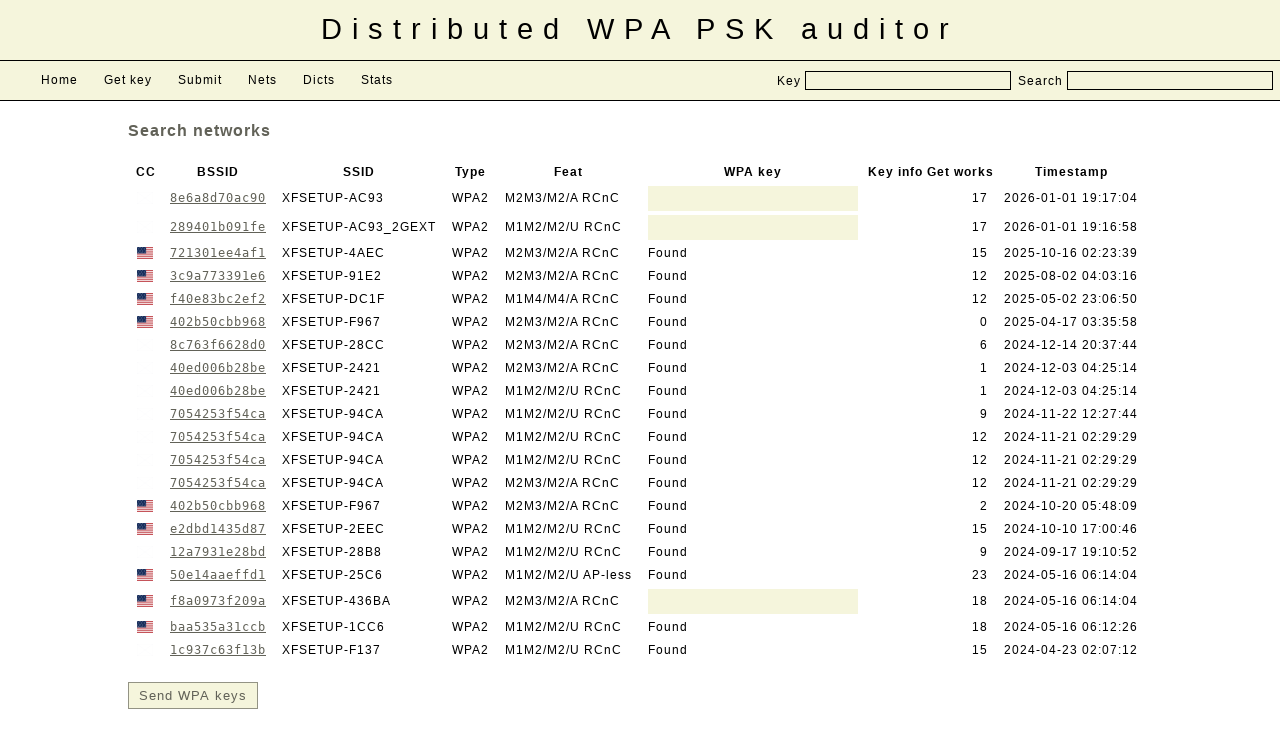

--- FILE ---
content_type: text/html; charset=UTF-8
request_url: https://wpa-sec.stanev.org/?search=XFSETUP
body_size: 1887
content:
<!DOCTYPE html>
<html lang="en" xml:lang="en">
<head>

<meta http-equiv="Content-type" content="text/html; charset=utf-8">
<meta name="description" content="Distributed WPA PSK security audit environment">
<meta name="keywords" content="free, audit, security, online, hcxtools, hcxpcapngtool, hcxdumptool, hashcat, john, jtr, besside-ng, aircrack-ng, pyrit, wpa, wpa2, crack, cracker, distributed, wordlist">

<title>Distributed WPA PSK strength auditor</title>

<link rel="stylesheet" href="https://cdn.jsdelivr.net/gh/lipis/flag-icons@7.3.2/css/flag-icons.min.css">
<link rel="stylesheet" href="style.css" type="text/css" media="screen">

</head>
<body>

<a id="top"></a>

<div id="header">Distributed WPA PSK auditor</div>

<ul id="navtop">
<li style="float:right;padding-right: 7px;"><form method="get">Search <input class="searchinput" type="text" id="search" name="search" value=""></form></li>
<li style="float:right;padding-right: 7px;"><form method="post">Key
<input class="searchinput" type="text" id="key" name="key" value=""></form></li>
<li><a href="?">Home</a></li>
<li>
<a href="?get_key">Get key</a></li>
<li><a href="?submit">Submit</a></li>
<li><a href="?nets">Nets</a></li>
<li><a href="?dicts">Dicts</a></li>
<li><a href="?stats">Stats</a></li>
</ul>
<div id="maincontainer">

<div id="contentwrapper">
<div id="contentcolumn">

<h1>Search networks</h1>
<form class="form" method="post" action="?nets">
<table class="nets">
<tr><th>CC</th><th>BSSID</th><th>SSID</th><th>Type</th><th>Feat</th><th>WPA key</th><th>Key info</th><th>Get works</th><th>Timestamp</th></tr>
<tr><td><span class="fi fi-xx fi" title="xx"></span></td><td class="bssid">8e6a8d70ac90</td><td>XFSETUP-AC93</td><td>WPA2</td><td>M2M3/M2/A RCnC</td><td><input class="input" name="95AED976B5413FBB73EAF5656FF63E51"></td><td></td><td>17</td><td>2026-01-01 19:17:04</td></tr>
<tr><td><span class="fi fi-xx fi" title="xx"></span></td><td class="bssid">289401b091fe</td><td>XFSETUP-AC93_2GEXT</td><td>WPA2</td><td>M1M2/M2/U RCnC</td><td><input class="input" name="87B3DB262F7B1FDFCE4746F0C4CE6C7F"></td><td></td><td>17</td><td>2026-01-01 19:16:58</td></tr>
<tr><td><span class="fi fi-us fi" title="us"></span></td><td class="bssid">721301ee4af1</td><td>XFSETUP-4AEC</td><td>WPA2</td><td>M2M3/M2/A RCnC</td><td>Found</td><td></td><td>15</td><td>2025-10-16 02:23:39</td></tr>
<tr><td><span class="fi fi-us fi" title="us"></span></td><td class="bssid">3c9a773391e6</td><td>XFSETUP-91E2</td><td>WPA2</td><td>M2M3/M2/A RCnC</td><td>Found</td><td></td><td>12</td><td>2025-08-02 04:03:16</td></tr>
<tr><td><span class="fi fi-us fi" title="us"></span></td><td class="bssid">f40e83bc2ef2</td><td>XFSETUP-DC1F</td><td>WPA2</td><td>M1M4/M4/A RCnC</td><td>Found</td><td></td><td>12</td><td>2025-05-02 23:06:50</td></tr>
<tr><td><span class="fi fi-us fi" title="us"></span></td><td class="bssid">402b50cbb968</td><td>XFSETUP-F967</td><td>WPA2</td><td>M2M3/M2/A RCnC</td><td>Found</td><td></td><td>0</td><td>2025-04-17 03:35:58</td></tr>
<tr><td><span class="fi fi-xx fi" title="xx"></span></td><td class="bssid">8c763f6628d0</td><td>XFSETUP-28CC</td><td>WPA2</td><td>M2M3/M2/A RCnC</td><td>Found</td><td></td><td>6</td><td>2024-12-14 20:37:44</td></tr>
<tr><td><span class="fi fi-xx fi" title="xx"></span></td><td class="bssid">40ed006b28be</td><td>XFSETUP-2421</td><td>WPA2</td><td>M2M3/M2/A RCnC</td><td>Found</td><td></td><td>1</td><td>2024-12-03 04:25:14</td></tr>
<tr><td><span class="fi fi-xx fi" title="xx"></span></td><td class="bssid">40ed006b28be</td><td>XFSETUP-2421</td><td>WPA2</td><td>M1M2/M2/U RCnC</td><td>Found</td><td></td><td>1</td><td>2024-12-03 04:25:14</td></tr>
<tr><td><span class="fi fi-xx fi" title="xx"></span></td><td class="bssid">7054253f54ca</td><td>XFSETUP-94CA</td><td>WPA2</td><td>M1M2/M2/U RCnC</td><td>Found</td><td></td><td>9</td><td>2024-11-22 12:27:44</td></tr>
<tr><td><span class="fi fi-xx fi" title="xx"></span></td><td class="bssid">7054253f54ca</td><td>XFSETUP-94CA</td><td>WPA2</td><td>M1M2/M2/U RCnC</td><td>Found</td><td></td><td>12</td><td>2024-11-21 02:29:29</td></tr>
<tr><td><span class="fi fi-xx fi" title="xx"></span></td><td class="bssid">7054253f54ca</td><td>XFSETUP-94CA</td><td>WPA2</td><td>M1M2/M2/U RCnC</td><td>Found</td><td></td><td>12</td><td>2024-11-21 02:29:29</td></tr>
<tr><td><span class="fi fi-xx fi" title="xx"></span></td><td class="bssid">7054253f54ca</td><td>XFSETUP-94CA</td><td>WPA2</td><td>M2M3/M2/A RCnC</td><td>Found</td><td></td><td>12</td><td>2024-11-21 02:29:29</td></tr>
<tr><td><span class="fi fi-us fi" title="us"></span></td><td class="bssid">402b50cbb968</td><td>XFSETUP-F967</td><td>WPA2</td><td>M2M3/M2/A RCnC</td><td>Found</td><td></td><td>2</td><td>2024-10-20 05:48:09</td></tr>
<tr><td><span class="fi fi-us fi" title="us"></span></td><td class="bssid">e2dbd1435d87</td><td>XFSETUP-2EEC</td><td>WPA2</td><td>M1M2/M2/U RCnC</td><td>Found</td><td></td><td>15</td><td>2024-10-10 17:00:46</td></tr>
<tr><td><span class="fi fi-xx fi" title="xx"></span></td><td class="bssid">12a7931e28bd</td><td>XFSETUP-28B8</td><td>WPA2</td><td>M1M2/M2/U RCnC</td><td>Found</td><td></td><td>9</td><td>2024-09-17 19:10:52</td></tr>
<tr><td><span class="fi fi-us fi" title="us"></span></td><td class="bssid">50e14aaeffd1</td><td>XFSETUP-25C6</td><td>WPA2</td><td>M1M2/M2/U AP-less</td><td>Found</td><td></td><td>23</td><td>2024-05-16 06:14:04</td></tr>
<tr><td><span class="fi fi-us fi" title="us"></span></td><td class="bssid">f8a0973f209a</td><td>XFSETUP-436BA</td><td>WPA2</td><td>M2M3/M2/A RCnC</td><td><input class="input" name="5FCB05330830C247DB6CFFA5140C26DF"></td><td></td><td>18</td><td>2024-05-16 06:14:04</td></tr>
<tr><td><span class="fi fi-us fi" title="us"></span></td><td class="bssid">baa535a31ccb</td><td>XFSETUP-1CC6</td><td>WPA2</td><td>M1M2/M2/U RCnC</td><td>Found</td><td></td><td>18</td><td>2024-05-16 06:12:26</td></tr>
<tr><td><span class="fi fi-xx fi" title="xx"></span></td><td class="bssid">1c937c63f13b</td><td>XFSETUP-F137</td><td>WPA2</td><td>M1M2/M2/U RCnC</td><td>Found</td><td></td><td>15</td><td>2024-04-23 02:07:12</td></tr>
</table>
<script>
function attachLinksToBssid() {
    const baseURL = "https://wigle.net/search?netid=";
    const bssidCells = document.querySelectorAll("td.bssid");
    bssidCells.forEach(cell => {
        const bssidValue = cell.textContent.trim();
        const link = document.createElement("a");
        link.href = baseURL + encodeURIComponent(bssidValue.match(/.{1,2}/g).join(":"));
        link.title = "Wigle geo query. You must be logged in.";
        link.textContent = bssidValue;
        cell.textContent = "";
        cell.appendChild(link);
    });
}

attachLinksToBssid();
</script>
<br><input class="btn" type="submit" value="Send WPA keys"></form>
</div>
</div>

<div id="footer">
    <div class="hr"><hr></div>
    Contact: alex at stanev dot org X:<a href="https://x.com/RealEnderSec">@RealEnderSec</a>
</div>

</div>
<script defer src="https://static.cloudflareinsights.com/beacon.min.js/vcd15cbe7772f49c399c6a5babf22c1241717689176015" integrity="sha512-ZpsOmlRQV6y907TI0dKBHq9Md29nnaEIPlkf84rnaERnq6zvWvPUqr2ft8M1aS28oN72PdrCzSjY4U6VaAw1EQ==" data-cf-beacon='{"version":"2024.11.0","token":"31480588fa8a438b9179f72a59117c35","r":1,"server_timing":{"name":{"cfCacheStatus":true,"cfEdge":true,"cfExtPri":true,"cfL4":true,"cfOrigin":true,"cfSpeedBrain":true},"location_startswith":null}}' crossorigin="anonymous"></script>
</body>
</html>


--- FILE ---
content_type: text/css
request_url: https://wpa-sec.stanev.org/style.css
body_size: 977
content:
body {margin:0;padding:0;line-height: 1.5em;background: #fff;font: 76%/160% verdana, arial, helvetica, sans-serif;color: #000;letter-spacing: 1px;}

#header {background-color: #f5f5dc;padding-top: 20px;font-size: 2.4em;font-weight: normal;letter-spacing: 10px;height: 40px;text-align: center;border-bottom: 1px solid #000;}

ul#navtop {background-color: #f5f5dc;margin: 0; padding: 10px 0 10px 30px;white-space: nowrap;border-bottom: 1px solid #000;}

/*Navigation Styles*/

#navtop li {display: inline;list-style-type: none;}

#navtop a {padding: 3px 10px;}

#navtop a:link, #navtop a:visited {color: #000;text-decoration: none;border: 1px solid #f5f5dc;outline:none;}

#navtop a:hover{color: #000;background-color: #f9f9ea;text-decoration: none;border: 1px solid #000;}

.navbottom {margin-left: 0;padding-left: 0;}

#maincontainer {width: 80%;margin: 20px auto;}

#contentwrapper {float: left;width: 100%;}

/*Content Styles*/

#contentcolumn {font-size: 1em;}

a,a:active,a:visited {outline:none;color: #626258;text-decoration: underline;}

a:hover {color: #939384;text-decoration: none;}

h1,h2,h3 {font-size: 1.3em;margin: 0;color: #626258;}

h4,h5,h6 {font-size: 1.1em;margin: 0;color: #626258}

#list {margin-left: 20px;padding-left: 0;list-style: none;}

#list li {padding-left: 10px;background: url(images/list.gif) no-repeat 0 7px;}

div.hr {margin: 10px 0 10px 0;height: 10px;background: repeating-linear-gradient(45deg, #ddd, #ddd 1px, #fff 2px, #fff 3px);}

div.hr hr {display: none;}

#columns {margin: 0;}

#columns li {list-style-type: none;}

#leftcolumn {float: left;width: 48%;font-size: 1em;}

#leftcolumn li {padding-left: 15px;background: url(images/link.gif) no-repeat 0 5px;}

#rightcolumn {float: right;width: 48%;font-size: 1em;}

#rightcolumn li {padding-left: 15px;background: url(images/link.gif) no-repeat 0 5px;}

#footer {clear: left;width: 100%;border-top: 10px solid #fff;border-bottom: 5px solid #fff;font-size: 0.9em;}

/*Image and Gallery Styles*/

.imgleft {float: left;margin: 6px 10px 0 0;}

.imgright {float: right;margin: 6px 0 0 10px;}

.gallery {margin-right: 5px;border: none;}

.gallery_right_img {margin-right: 0;border: none;}

/*Form Styles*/

.form {margin: 20px 0px 20px 0px;}

.form p {width: 300px;clear: left;margin: 0;padding: 5px 0 8px 0;padding-left: 50px;height: 1%;}

.form label{font-weight: bold;float:left;margin-left: -155px;width: 300px;}

.form .input {width: 200px;background-color: #f5f5dc;border: 1px solid #f5f5dc;letter-spacing: 1px;padding: 4px; size: 20}

.form textarea {width: 275px;height: 150px;background-color: #f5f5dc;border: 1px solid #f5f5dc;font: 1em/160% verdana, arial, helvetica, sans-serif;letter-spacing: 1px;padding: 4px;}

#submit {margin-left: 155px;}

* html #submit {margin-left: 158px;}

.pagination {display: flex;flex-wrap: wrap;justify-content: flex-start;margin-bottom: 10px;}
.pagination .btn {margin-bottom: 10px;margin-right: 10px;padding: 2px 5px;}
.pagination .btn.active {background-color: transparent;border: none;}

.btn {background: #f5f5dc;border: 1px solid #939384;color: #626258;cursor: pointer;letter-spacing: 1px;padding: 5px 10px;text-decoration: none;}
.btn:hover, .btn:focus {background: #efefc8;border: 1px solid #666;color: #000;outline: none;}
.btn:active, .btn:visited {color: #626258;outline: none;text-decoration: none;}

/* search form */
.searchinput {width: 200px;background-color: #f5f5dc;border: 1px solid #000;letter-spacing: 1px;}

/* key form */
.keybutton {background-color: #f5f5dc;border: 1px solid #000;cursor: pointer;}

/* progress */
dl.progress,
dl.progress * {margin: 0; padding: 0;}
dl.progress {padding: 1px; border: 1px solid #ddd; height: 20px; width: 300px;}
.progress .done {background-color: #9db029;}

/* BSSID */
.bssid {font-family:monospace; font-size: 12px; cursor: pointer;}

/* table td */
table.nets {border: 1px;}
table.nets td:nth-child(8) {text-align: right;}
td {padding-left: 7px; padding-right: 7px;}

table.dicts {border: 1px;}
table.dicts td:nth-child(2) {text-align: right;}
table.dicts td:nth-child(3) {text-align: right;}
